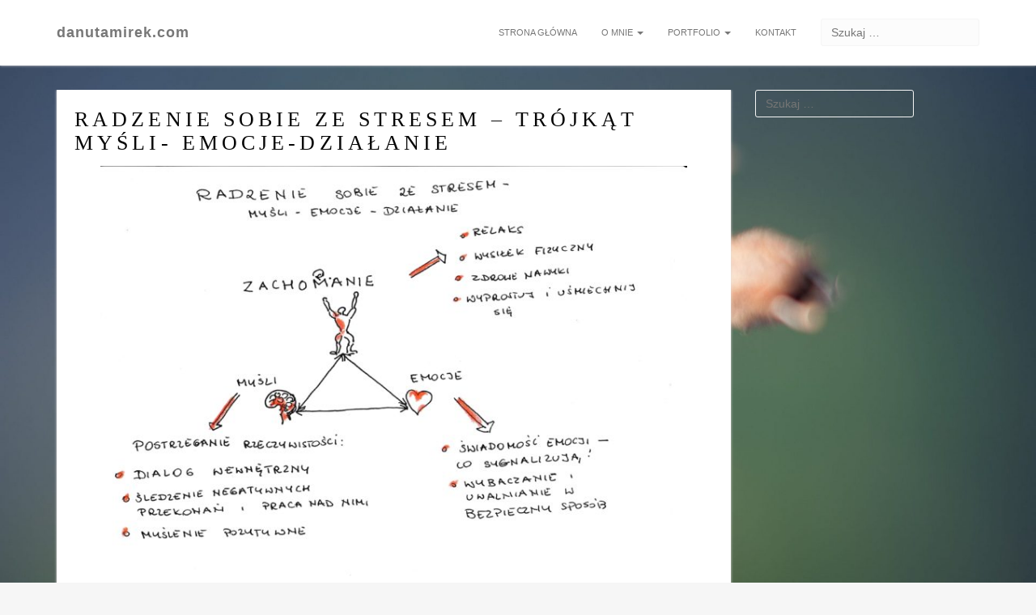

--- FILE ---
content_type: text/css
request_url: https://danutamirek.com/wp-content/plugins/fullscreen-slider/css/fs_slider.css?ver=1.0.0
body_size: -189
content:
#fs-slider-container{
  position: fixed;
  top:0;
  bottom: 0;
  z-index: -9999;
  overflow: hidden;
}
#fs-slider-container{
  position: fixed !important;
  top:0;
  bottom: 0;
  z-index: -9999;
}
#slides {
  position: relative;
}
#slides .slides-container {
  display: none;
}
#slides .scrollable {
  *zoom: 1;
  position: relative;
  top: 0;
  left: 0;
  overflow-y: auto;
  -webkit-overflow-scrolling: touch;
  height: 100%;
}
#slides .scrollable:after {
  content: "";
  display: table;
  clear: both;
}